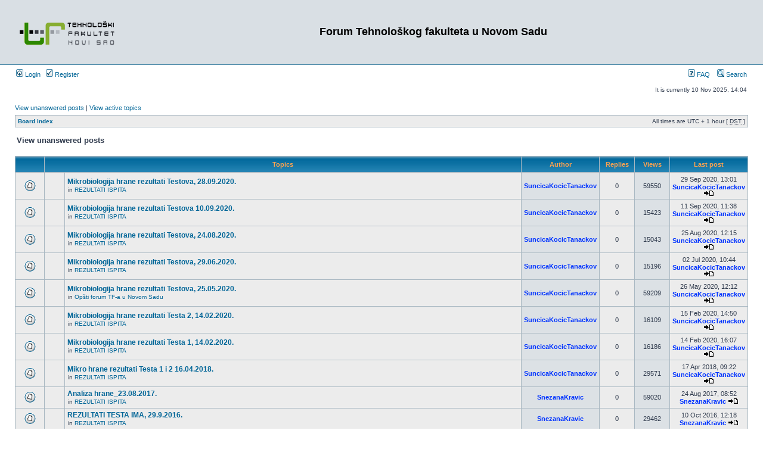

--- FILE ---
content_type: text/html; charset=UTF-8
request_url: http://old.tf.uns.ac.rs/forum/search.php?search_id=unanswered&sid=0e2271685ed5ba90dc193bbace2dfa5b
body_size: 48949
content:
<!DOCTYPE html PUBLIC "-//W3C//DTD XHTML 1.0 Transitional//EN" "http://www.w3.org/TR/xhtml1/DTD/xhtml1-transitional.dtd">
<html xmlns="http://www.w3.org/1999/xhtml" dir="ltr" lang="en-gb" xml:lang="en-gb">
<head>

<meta http-equiv="content-type" content="text/html; charset=UTF-8" />
<meta http-equiv="content-language" content="en-gb" />
<meta http-equiv="content-style-type" content="text/css" />
<meta http-equiv="imagetoolbar" content="no" />
<meta name="resource-type" content="document" />
<meta name="distribution" content="global" />
<meta name="copyright" content="2000, 2002, 2005, 2007 phpBB Group" />
<meta name="keywords" content="" />
<meta name="description" content="" />
<title>Forum Tehnološkog fakulteta u Novom Sadu &bull; View unanswered posts</title>

<link rel="stylesheet" href="./styles/subsilver2/theme/stylesheet.css" type="text/css" />

<script type="text/javascript">
// <![CDATA[

function popup(url, width, height, name)
{
	if (!name)
	{
		name = '_popup';
	}

	window.open(url.replace(/&amp;/g, '&'), name, 'height=' + height + ',resizable=yes,scrollbars=yes,width=' + width);
	return false;
}

function jumpto()
{
	var page = prompt('Enter the page number you wish to go to.:', '1');
	var perpage = '25';
	var base_url = './search.php?st=0&amp;sk=t&amp;sd=d&amp;sr=topics&amp;sid=3dc7f04275c9de5723ba32a0c284a24a&amp;search_id=unanswered';

	if (page !== null && !isNaN(page) && page > 0)
	{
		document.location.href = base_url.replace(/&amp;/g, '&') + '&start=' + ((page - 1) * perpage);
	}
}

/**
* Find a member
*/
function find_username(url)
{
	popup(url, 760, 570, '_usersearch');
	return false;
}

/**
* Mark/unmark checklist
* id = ID of parent container, name = name prefix, state = state [true/false]
*/
function marklist(id, name, state)
{
	var parent = document.getElementById(id);
	if (!parent)
	{
		eval('parent = document.' + id);
	}

	if (!parent)
	{
		return;
	}

	var rb = parent.getElementsByTagName('input');
	
	for (var r = 0; r < rb.length; r++)
	{
		if (rb[r].name.substr(0, name.length) == name)
		{
			rb[r].checked = state;
		}
	}
}


// ]]>
</script>
</head>
<body class="ltr">

<a name="top"></a>

<div id="wrapheader">

	<div id="logodesc">
		<table width="100%" cellspacing="0">
		<tr>
			<td><a href="./index.php?sid=3dc7f04275c9de5723ba32a0c284a24a"><img src="./styles/subsilver2/imageset/site_logo.gif" width="170" height="94" alt="" title="" /></a></td>
			<td width="100%" align="center"><h1>Forum Tehnološkog fakulteta u Novom Sadu</h1><span class="gen"></span></td>
		</tr>
		</table>
	</div>

	<div id="menubar">
		<table width="100%" cellspacing="0">
		<tr>
			<td class="genmed">
				<a href="./ucp.php?mode=login&amp;sid=3dc7f04275c9de5723ba32a0c284a24a"><img src="./styles/subsilver2/theme/images/icon_mini_login.gif" width="12" height="13" alt="*" /> Login</a>&nbsp; &nbsp;<a href="./ucp.php?mode=register&amp;sid=3dc7f04275c9de5723ba32a0c284a24a"><img src="./styles/subsilver2/theme/images/icon_mini_register.gif" width="12" height="13" alt="*" /> Register</a>
								</td>
			<td class="genmed" align="right">
				<a href="./faq.php?sid=3dc7f04275c9de5723ba32a0c284a24a"><img src="./styles/subsilver2/theme/images/icon_mini_faq.gif" width="12" height="13" alt="*" /> FAQ</a>
				&nbsp; &nbsp;<a href="./search.php?sid=3dc7f04275c9de5723ba32a0c284a24a"><img src="./styles/subsilver2/theme/images/icon_mini_search.gif" width="12" height="13" alt="*" /> Search</a>			</td>
		</tr>
		</table>
	</div>

	<div id="datebar">
		<table width="100%" cellspacing="0">
		<tr>
			<td class="gensmall"></td>
			<td class="gensmall" align="right">It is currently 10 Nov 2025, 14:04<br /></td>
		</tr>
		</table>
	</div>

</div>

<div id="wrapcentre">

		<p class="searchbar">
		<span style="float: left;"><a href="./search.php?search_id=unanswered&amp;sid=3dc7f04275c9de5723ba32a0c284a24a">View unanswered posts</a> | <a href="./search.php?search_id=active_topics&amp;sid=3dc7f04275c9de5723ba32a0c284a24a">View active topics</a></span>
			</p>
	
	<br style="clear: both;" />

	<table class="tablebg" width="100%" cellspacing="1" cellpadding="0" style="margin-top: 5px;">
	<tr>
		<td class="row1">
			<p class="breadcrumbs"><a href="./index.php?sid=3dc7f04275c9de5723ba32a0c284a24a">Board index</a></p>
			<p class="datetime">All times are UTC + 1 hour [ <abbr title="Daylight Saving Time">DST</abbr> ]</p>
		</td>
	</tr>
	</table>
	<br />
<form method="post" action="./search.php?st=0&amp;sk=t&amp;sd=d&amp;sr=topics&amp;sid=3dc7f04275c9de5723ba32a0c284a24a&amp;search_id=unanswered">

<table width="100%" cellspacing="1">
<tr>
	<td colspan="2"><span class="titles">View unanswered posts</span><br /></td>
</tr>
<tr>
	<td class="genmed"></td>
	<td align="right"></td>
</tr>
</table>

<br clear="all" />


	<table class="tablebg" width="100%" cellspacing="1">
	<tr>
		<th width="4%" nowrap="nowrap">&nbsp;</th>
		<th colspan="2" nowrap="nowrap">&nbsp;Topics&nbsp;</th>
		<th nowrap="nowrap">&nbsp;Author&nbsp;</th>
		<th nowrap="nowrap">&nbsp;Replies&nbsp;</th>
		<th nowrap="nowrap">&nbsp;Views&nbsp;</th>
		<th nowrap="nowrap">&nbsp;Last post&nbsp;</th>
	</tr>
			<tr valign="middle">
			<td class="row1" width="25" align="center"><img src="./styles/subsilver2/imageset/topic_read.gif" width="19" height="18" alt="No new posts" title="No new posts" /></td>
			<td class="row1" width="25" align="center">
						</td>
			<td class="row1">
								 <a href="./viewtopic.php?f=25&amp;t=46527&amp;sid=3dc7f04275c9de5723ba32a0c284a24a" class="topictitle">Mikrobiologija hrane rezultati Testova, 28.09.2020.</a>
									<p class="gensmall">in <a href="./viewforum.php?f=25&amp;sid=3dc7f04275c9de5723ba32a0c284a24a">REZULTATI ISPITA</a></p>
							</td>
			<td class="row2" width="100" align="center"><p class="topicauthor"><a href="./memberlist.php?mode=viewprofile&amp;u=289&amp;sid=3dc7f04275c9de5723ba32a0c284a24a" style="color: #0033FF;" class="username-coloured">SuncicaKocicTanackov</a></p></td>
			<td class="row1" width="50" align="center"><p class="topicdetails">0</p></td>
			<td class="row2" width="50" align="center"><p class="topicdetails">59550</p></td>
			<td class="row1" width="120" align="center">
				<p class="topicdetails">29 Sep 2020, 13:01</p>
				<p class="topicdetails"><a href="./memberlist.php?mode=viewprofile&amp;u=289&amp;sid=3dc7f04275c9de5723ba32a0c284a24a" style="color: #0033FF;" class="username-coloured">SuncicaKocicTanackov</a>					<a href="./viewtopic.php?f=25&amp;t=46527&amp;sid=3dc7f04275c9de5723ba32a0c284a24a&amp;p=47788#p47788"><img src="./styles/subsilver2/imageset/icon_topic_latest.gif" width="18" height="9" alt="View the latest post" title="View the latest post" /></a>
				</p>
			</td>
		</tr>
			<tr valign="middle">
			<td class="row1" width="25" align="center"><img src="./styles/subsilver2/imageset/topic_read.gif" width="19" height="18" alt="No new posts" title="No new posts" /></td>
			<td class="row1" width="25" align="center">
						</td>
			<td class="row1">
								 <a href="./viewtopic.php?f=25&amp;t=46504&amp;sid=3dc7f04275c9de5723ba32a0c284a24a" class="topictitle">Mikrobiologija hrane rezultati Testova 10.09.2020.</a>
									<p class="gensmall">in <a href="./viewforum.php?f=25&amp;sid=3dc7f04275c9de5723ba32a0c284a24a">REZULTATI ISPITA</a></p>
							</td>
			<td class="row2" width="100" align="center"><p class="topicauthor"><a href="./memberlist.php?mode=viewprofile&amp;u=289&amp;sid=3dc7f04275c9de5723ba32a0c284a24a" style="color: #0033FF;" class="username-coloured">SuncicaKocicTanackov</a></p></td>
			<td class="row1" width="50" align="center"><p class="topicdetails">0</p></td>
			<td class="row2" width="50" align="center"><p class="topicdetails">15423</p></td>
			<td class="row1" width="120" align="center">
				<p class="topicdetails">11 Sep 2020, 11:38</p>
				<p class="topicdetails"><a href="./memberlist.php?mode=viewprofile&amp;u=289&amp;sid=3dc7f04275c9de5723ba32a0c284a24a" style="color: #0033FF;" class="username-coloured">SuncicaKocicTanackov</a>					<a href="./viewtopic.php?f=25&amp;t=46504&amp;sid=3dc7f04275c9de5723ba32a0c284a24a&amp;p=47765#p47765"><img src="./styles/subsilver2/imageset/icon_topic_latest.gif" width="18" height="9" alt="View the latest post" title="View the latest post" /></a>
				</p>
			</td>
		</tr>
			<tr valign="middle">
			<td class="row1" width="25" align="center"><img src="./styles/subsilver2/imageset/topic_read.gif" width="19" height="18" alt="No new posts" title="No new posts" /></td>
			<td class="row1" width="25" align="center">
						</td>
			<td class="row1">
								 <a href="./viewtopic.php?f=25&amp;t=46477&amp;sid=3dc7f04275c9de5723ba32a0c284a24a" class="topictitle">Mikrobiologija hrane rezultati Testova, 24.08.2020.</a>
									<p class="gensmall">in <a href="./viewforum.php?f=25&amp;sid=3dc7f04275c9de5723ba32a0c284a24a">REZULTATI ISPITA</a></p>
							</td>
			<td class="row2" width="100" align="center"><p class="topicauthor"><a href="./memberlist.php?mode=viewprofile&amp;u=289&amp;sid=3dc7f04275c9de5723ba32a0c284a24a" style="color: #0033FF;" class="username-coloured">SuncicaKocicTanackov</a></p></td>
			<td class="row1" width="50" align="center"><p class="topicdetails">0</p></td>
			<td class="row2" width="50" align="center"><p class="topicdetails">15043</p></td>
			<td class="row1" width="120" align="center">
				<p class="topicdetails">25 Aug 2020, 12:15</p>
				<p class="topicdetails"><a href="./memberlist.php?mode=viewprofile&amp;u=289&amp;sid=3dc7f04275c9de5723ba32a0c284a24a" style="color: #0033FF;" class="username-coloured">SuncicaKocicTanackov</a>					<a href="./viewtopic.php?f=25&amp;t=46477&amp;sid=3dc7f04275c9de5723ba32a0c284a24a&amp;p=47738#p47738"><img src="./styles/subsilver2/imageset/icon_topic_latest.gif" width="18" height="9" alt="View the latest post" title="View the latest post" /></a>
				</p>
			</td>
		</tr>
			<tr valign="middle">
			<td class="row1" width="25" align="center"><img src="./styles/subsilver2/imageset/topic_read.gif" width="19" height="18" alt="No new posts" title="No new posts" /></td>
			<td class="row1" width="25" align="center">
						</td>
			<td class="row1">
								 <a href="./viewtopic.php?f=25&amp;t=46378&amp;sid=3dc7f04275c9de5723ba32a0c284a24a" class="topictitle">Mikrobiologija hrane rezultati Testova, 29.06.2020.</a>
									<p class="gensmall">in <a href="./viewforum.php?f=25&amp;sid=3dc7f04275c9de5723ba32a0c284a24a">REZULTATI ISPITA</a></p>
							</td>
			<td class="row2" width="100" align="center"><p class="topicauthor"><a href="./memberlist.php?mode=viewprofile&amp;u=289&amp;sid=3dc7f04275c9de5723ba32a0c284a24a" style="color: #0033FF;" class="username-coloured">SuncicaKocicTanackov</a></p></td>
			<td class="row1" width="50" align="center"><p class="topicdetails">0</p></td>
			<td class="row2" width="50" align="center"><p class="topicdetails">15196</p></td>
			<td class="row1" width="120" align="center">
				<p class="topicdetails">02 Jul 2020, 10:44</p>
				<p class="topicdetails"><a href="./memberlist.php?mode=viewprofile&amp;u=289&amp;sid=3dc7f04275c9de5723ba32a0c284a24a" style="color: #0033FF;" class="username-coloured">SuncicaKocicTanackov</a>					<a href="./viewtopic.php?f=25&amp;t=46378&amp;sid=3dc7f04275c9de5723ba32a0c284a24a&amp;p=47638#p47638"><img src="./styles/subsilver2/imageset/icon_topic_latest.gif" width="18" height="9" alt="View the latest post" title="View the latest post" /></a>
				</p>
			</td>
		</tr>
			<tr valign="middle">
			<td class="row1" width="25" align="center"><img src="./styles/subsilver2/imageset/topic_read.gif" width="19" height="18" alt="No new posts" title="No new posts" /></td>
			<td class="row1" width="25" align="center">
						</td>
			<td class="row1">
								 <a href="./viewtopic.php?f=6&amp;t=46259&amp;sid=3dc7f04275c9de5723ba32a0c284a24a" class="topictitle">Mikrobiologija hrane rezultati Testova, 25.05.2020.</a>
									<p class="gensmall">in <a href="./viewforum.php?f=6&amp;sid=3dc7f04275c9de5723ba32a0c284a24a">Opšti forum TF-a u Novom Sadu</a></p>
							</td>
			<td class="row2" width="100" align="center"><p class="topicauthor"><a href="./memberlist.php?mode=viewprofile&amp;u=289&amp;sid=3dc7f04275c9de5723ba32a0c284a24a" style="color: #0033FF;" class="username-coloured">SuncicaKocicTanackov</a></p></td>
			<td class="row1" width="50" align="center"><p class="topicdetails">0</p></td>
			<td class="row2" width="50" align="center"><p class="topicdetails">59209</p></td>
			<td class="row1" width="120" align="center">
				<p class="topicdetails">26 May 2020, 12:12</p>
				<p class="topicdetails"><a href="./memberlist.php?mode=viewprofile&amp;u=289&amp;sid=3dc7f04275c9de5723ba32a0c284a24a" style="color: #0033FF;" class="username-coloured">SuncicaKocicTanackov</a>					<a href="./viewtopic.php?f=6&amp;t=46259&amp;sid=3dc7f04275c9de5723ba32a0c284a24a&amp;p=47518#p47518"><img src="./styles/subsilver2/imageset/icon_topic_latest.gif" width="18" height="9" alt="View the latest post" title="View the latest post" /></a>
				</p>
			</td>
		</tr>
			<tr valign="middle">
			<td class="row1" width="25" align="center"><img src="./styles/subsilver2/imageset/topic_read.gif" width="19" height="18" alt="No new posts" title="No new posts" /></td>
			<td class="row1" width="25" align="center">
						</td>
			<td class="row1">
								 <a href="./viewtopic.php?f=25&amp;t=45982&amp;sid=3dc7f04275c9de5723ba32a0c284a24a" class="topictitle">Mikrobiologija hrane rezultati Testa 2, 14.02.2020.</a>
									<p class="gensmall">in <a href="./viewforum.php?f=25&amp;sid=3dc7f04275c9de5723ba32a0c284a24a">REZULTATI ISPITA</a></p>
							</td>
			<td class="row2" width="100" align="center"><p class="topicauthor"><a href="./memberlist.php?mode=viewprofile&amp;u=289&amp;sid=3dc7f04275c9de5723ba32a0c284a24a" style="color: #0033FF;" class="username-coloured">SuncicaKocicTanackov</a></p></td>
			<td class="row1" width="50" align="center"><p class="topicdetails">0</p></td>
			<td class="row2" width="50" align="center"><p class="topicdetails">16109</p></td>
			<td class="row1" width="120" align="center">
				<p class="topicdetails">15 Feb 2020, 14:50</p>
				<p class="topicdetails"><a href="./memberlist.php?mode=viewprofile&amp;u=289&amp;sid=3dc7f04275c9de5723ba32a0c284a24a" style="color: #0033FF;" class="username-coloured">SuncicaKocicTanackov</a>					<a href="./viewtopic.php?f=25&amp;t=45982&amp;sid=3dc7f04275c9de5723ba32a0c284a24a&amp;p=47235#p47235"><img src="./styles/subsilver2/imageset/icon_topic_latest.gif" width="18" height="9" alt="View the latest post" title="View the latest post" /></a>
				</p>
			</td>
		</tr>
			<tr valign="middle">
			<td class="row1" width="25" align="center"><img src="./styles/subsilver2/imageset/topic_read.gif" width="19" height="18" alt="No new posts" title="No new posts" /></td>
			<td class="row1" width="25" align="center">
						</td>
			<td class="row1">
								 <a href="./viewtopic.php?f=25&amp;t=45979&amp;sid=3dc7f04275c9de5723ba32a0c284a24a" class="topictitle">Mikrobiologija hrane rezultati Testa 1, 14.02.2020.</a>
									<p class="gensmall">in <a href="./viewforum.php?f=25&amp;sid=3dc7f04275c9de5723ba32a0c284a24a">REZULTATI ISPITA</a></p>
							</td>
			<td class="row2" width="100" align="center"><p class="topicauthor"><a href="./memberlist.php?mode=viewprofile&amp;u=289&amp;sid=3dc7f04275c9de5723ba32a0c284a24a" style="color: #0033FF;" class="username-coloured">SuncicaKocicTanackov</a></p></td>
			<td class="row1" width="50" align="center"><p class="topicdetails">0</p></td>
			<td class="row2" width="50" align="center"><p class="topicdetails">16186</p></td>
			<td class="row1" width="120" align="center">
				<p class="topicdetails">14 Feb 2020, 16:07</p>
				<p class="topicdetails"><a href="./memberlist.php?mode=viewprofile&amp;u=289&amp;sid=3dc7f04275c9de5723ba32a0c284a24a" style="color: #0033FF;" class="username-coloured">SuncicaKocicTanackov</a>					<a href="./viewtopic.php?f=25&amp;t=45979&amp;sid=3dc7f04275c9de5723ba32a0c284a24a&amp;p=47232#p47232"><img src="./styles/subsilver2/imageset/icon_topic_latest.gif" width="18" height="9" alt="View the latest post" title="View the latest post" /></a>
				</p>
			</td>
		</tr>
			<tr valign="middle">
			<td class="row1" width="25" align="center"><img src="./styles/subsilver2/imageset/topic_read.gif" width="19" height="18" alt="No new posts" title="No new posts" /></td>
			<td class="row1" width="25" align="center">
						</td>
			<td class="row1">
								 <a href="./viewtopic.php?f=25&amp;t=41275&amp;sid=3dc7f04275c9de5723ba32a0c284a24a" class="topictitle">Mikro hrane rezultati Testa 1 i 2 16.04.2018.</a>
									<p class="gensmall">in <a href="./viewforum.php?f=25&amp;sid=3dc7f04275c9de5723ba32a0c284a24a">REZULTATI ISPITA</a></p>
							</td>
			<td class="row2" width="100" align="center"><p class="topicauthor"><a href="./memberlist.php?mode=viewprofile&amp;u=289&amp;sid=3dc7f04275c9de5723ba32a0c284a24a" style="color: #0033FF;" class="username-coloured">SuncicaKocicTanackov</a></p></td>
			<td class="row1" width="50" align="center"><p class="topicdetails">0</p></td>
			<td class="row2" width="50" align="center"><p class="topicdetails">29571</p></td>
			<td class="row1" width="120" align="center">
				<p class="topicdetails">17 Apr 2018, 09:22</p>
				<p class="topicdetails"><a href="./memberlist.php?mode=viewprofile&amp;u=289&amp;sid=3dc7f04275c9de5723ba32a0c284a24a" style="color: #0033FF;" class="username-coloured">SuncicaKocicTanackov</a>					<a href="./viewtopic.php?f=25&amp;t=41275&amp;sid=3dc7f04275c9de5723ba32a0c284a24a&amp;p=42519#p42519"><img src="./styles/subsilver2/imageset/icon_topic_latest.gif" width="18" height="9" alt="View the latest post" title="View the latest post" /></a>
				</p>
			</td>
		</tr>
			<tr valign="middle">
			<td class="row1" width="25" align="center"><img src="./styles/subsilver2/imageset/topic_read.gif" width="19" height="18" alt="No new posts" title="No new posts" /></td>
			<td class="row1" width="25" align="center">
						</td>
			<td class="row1">
								 <a href="./viewtopic.php?f=25&amp;t=40484&amp;sid=3dc7f04275c9de5723ba32a0c284a24a" class="topictitle">Analiza hrane_23.08.2017.</a>
									<p class="gensmall">in <a href="./viewforum.php?f=25&amp;sid=3dc7f04275c9de5723ba32a0c284a24a">REZULTATI ISPITA</a></p>
							</td>
			<td class="row2" width="100" align="center"><p class="topicauthor"><a href="./memberlist.php?mode=viewprofile&amp;u=238&amp;sid=3dc7f04275c9de5723ba32a0c284a24a" style="color: #0033FF;" class="username-coloured">SnezanaKravic</a></p></td>
			<td class="row1" width="50" align="center"><p class="topicdetails">0</p></td>
			<td class="row2" width="50" align="center"><p class="topicdetails">59020</p></td>
			<td class="row1" width="120" align="center">
				<p class="topicdetails">24 Aug 2017, 08:52</p>
				<p class="topicdetails"><a href="./memberlist.php?mode=viewprofile&amp;u=238&amp;sid=3dc7f04275c9de5723ba32a0c284a24a" style="color: #0033FF;" class="username-coloured">SnezanaKravic</a>					<a href="./viewtopic.php?f=25&amp;t=40484&amp;sid=3dc7f04275c9de5723ba32a0c284a24a&amp;p=41728#p41728"><img src="./styles/subsilver2/imageset/icon_topic_latest.gif" width="18" height="9" alt="View the latest post" title="View the latest post" /></a>
				</p>
			</td>
		</tr>
			<tr valign="middle">
			<td class="row1" width="25" align="center"><img src="./styles/subsilver2/imageset/topic_read.gif" width="19" height="18" alt="No new posts" title="No new posts" /></td>
			<td class="row1" width="25" align="center">
						</td>
			<td class="row1">
								 <a href="./viewtopic.php?f=25&amp;t=39048&amp;sid=3dc7f04275c9de5723ba32a0c284a24a" class="topictitle">REZULTATI TESTA IMA, 29.9.2016.</a>
									<p class="gensmall">in <a href="./viewforum.php?f=25&amp;sid=3dc7f04275c9de5723ba32a0c284a24a">REZULTATI ISPITA</a></p>
							</td>
			<td class="row2" width="100" align="center"><p class="topicauthor"><a href="./memberlist.php?mode=viewprofile&amp;u=238&amp;sid=3dc7f04275c9de5723ba32a0c284a24a" style="color: #0033FF;" class="username-coloured">SnezanaKravic</a></p></td>
			<td class="row1" width="50" align="center"><p class="topicdetails">0</p></td>
			<td class="row2" width="50" align="center"><p class="topicdetails">29462</p></td>
			<td class="row1" width="120" align="center">
				<p class="topicdetails">10 Oct 2016, 12:18</p>
				<p class="topicdetails"><a href="./memberlist.php?mode=viewprofile&amp;u=238&amp;sid=3dc7f04275c9de5723ba32a0c284a24a" style="color: #0033FF;" class="username-coloured">SnezanaKravic</a>					<a href="./viewtopic.php?f=25&amp;t=39048&amp;sid=3dc7f04275c9de5723ba32a0c284a24a&amp;p=40290#p40290"><img src="./styles/subsilver2/imageset/icon_topic_latest.gif" width="18" height="9" alt="View the latest post" title="View the latest post" /></a>
				</p>
			</td>
		</tr>
			<tr valign="middle">
			<td class="row1" width="25" align="center"><img src="./styles/subsilver2/imageset/topic_read.gif" width="19" height="18" alt="No new posts" title="No new posts" /></td>
			<td class="row1" width="25" align="center">
						</td>
			<td class="row1">
								 <a href="./viewtopic.php?f=25&amp;t=39046&amp;sid=3dc7f04275c9de5723ba32a0c284a24a" class="topictitle">Hemijski reaktori I</a>
									<p class="gensmall">in <a href="./viewforum.php?f=25&amp;sid=3dc7f04275c9de5723ba32a0c284a24a">REZULTATI ISPITA</a></p>
							</td>
			<td class="row2" width="100" align="center"><p class="topicauthor"><a href="./memberlist.php?mode=viewprofile&amp;u=129&amp;sid=3dc7f04275c9de5723ba32a0c284a24a" style="color: #0033FF;" class="username-coloured">NatasaLukic</a></p></td>
			<td class="row1" width="50" align="center"><p class="topicdetails">0</p></td>
			<td class="row2" width="50" align="center"><p class="topicdetails">30090</p></td>
			<td class="row1" width="120" align="center">
				<p class="topicdetails">10 Oct 2016, 10:00</p>
				<p class="topicdetails"><a href="./memberlist.php?mode=viewprofile&amp;u=129&amp;sid=3dc7f04275c9de5723ba32a0c284a24a" style="color: #0033FF;" class="username-coloured">NatasaLukic</a>					<a href="./viewtopic.php?f=25&amp;t=39046&amp;sid=3dc7f04275c9de5723ba32a0c284a24a&amp;p=40288#p40288"><img src="./styles/subsilver2/imageset/icon_topic_latest.gif" width="18" height="9" alt="View the latest post" title="View the latest post" /></a>
				</p>
			</td>
		</tr>
			<tr valign="middle">
			<td class="row1" width="25" align="center"><img src="./styles/subsilver2/imageset/topic_read.gif" width="19" height="18" alt="No new posts" title="No new posts" /></td>
			<td class="row1" width="25" align="center">
						</td>
			<td class="row1">
								 <a href="./viewtopic.php?f=25&amp;t=39023&amp;sid=3dc7f04275c9de5723ba32a0c284a24a" class="topictitle">REZULTATI TESTA MIT, 30.9.2016.</a>
									<p class="gensmall">in <a href="./viewforum.php?f=25&amp;sid=3dc7f04275c9de5723ba32a0c284a24a">REZULTATI ISPITA</a></p>
							</td>
			<td class="row2" width="100" align="center"><p class="topicauthor"><a href="./memberlist.php?mode=viewprofile&amp;u=238&amp;sid=3dc7f04275c9de5723ba32a0c284a24a" style="color: #0033FF;" class="username-coloured">SnezanaKravic</a></p></td>
			<td class="row1" width="50" align="center"><p class="topicdetails">0</p></td>
			<td class="row2" width="50" align="center"><p class="topicdetails">85645</p></td>
			<td class="row1" width="120" align="center">
				<p class="topicdetails">07 Oct 2016, 08:16</p>
				<p class="topicdetails"><a href="./memberlist.php?mode=viewprofile&amp;u=238&amp;sid=3dc7f04275c9de5723ba32a0c284a24a" style="color: #0033FF;" class="username-coloured">SnezanaKravic</a>					<a href="./viewtopic.php?f=25&amp;t=39023&amp;sid=3dc7f04275c9de5723ba32a0c284a24a&amp;p=40265#p40265"><img src="./styles/subsilver2/imageset/icon_topic_latest.gif" width="18" height="9" alt="View the latest post" title="View the latest post" /></a>
				</p>
			</td>
		</tr>
			<tr valign="middle">
			<td class="row1" width="25" align="center"><img src="./styles/subsilver2/imageset/topic_read.gif" width="19" height="18" alt="No new posts" title="No new posts" /></td>
			<td class="row1" width="25" align="center">
						</td>
			<td class="row1">
								 <a href="./viewtopic.php?f=25&amp;t=39007&amp;sid=3dc7f04275c9de5723ba32a0c284a24a" class="topictitle">REZULTATI TESTA IMA, 29.9.2016.</a>
									<p class="gensmall">in <a href="./viewforum.php?f=25&amp;sid=3dc7f04275c9de5723ba32a0c284a24a">REZULTATI ISPITA</a></p>
							</td>
			<td class="row2" width="100" align="center"><p class="topicauthor"><a href="./memberlist.php?mode=viewprofile&amp;u=238&amp;sid=3dc7f04275c9de5723ba32a0c284a24a" style="color: #0033FF;" class="username-coloured">SnezanaKravic</a></p></td>
			<td class="row1" width="50" align="center"><p class="topicdetails">0</p></td>
			<td class="row2" width="50" align="center"><p class="topicdetails">85884</p></td>
			<td class="row1" width="120" align="center">
				<p class="topicdetails">05 Oct 2016, 07:59</p>
				<p class="topicdetails"><a href="./memberlist.php?mode=viewprofile&amp;u=238&amp;sid=3dc7f04275c9de5723ba32a0c284a24a" style="color: #0033FF;" class="username-coloured">SnezanaKravic</a>					<a href="./viewtopic.php?f=25&amp;t=39007&amp;sid=3dc7f04275c9de5723ba32a0c284a24a&amp;p=40249#p40249"><img src="./styles/subsilver2/imageset/icon_topic_latest.gif" width="18" height="9" alt="View the latest post" title="View the latest post" /></a>
				</p>
			</td>
		</tr>
			<tr valign="middle">
			<td class="row1" width="25" align="center"><img src="./styles/subsilver2/imageset/topic_read.gif" width="19" height="18" alt="No new posts" title="No new posts" /></td>
			<td class="row1" width="25" align="center">
						</td>
			<td class="row1">
								 <a href="./viewtopic.php?f=25&amp;t=38982&amp;sid=3dc7f04275c9de5723ba32a0c284a24a" class="topictitle">REZULTATI TESTA AH, 29.9.2016.</a>
									<p class="gensmall">in <a href="./viewforum.php?f=25&amp;sid=3dc7f04275c9de5723ba32a0c284a24a">REZULTATI ISPITA</a></p>
							</td>
			<td class="row2" width="100" align="center"><p class="topicauthor"><a href="./memberlist.php?mode=viewprofile&amp;u=238&amp;sid=3dc7f04275c9de5723ba32a0c284a24a" style="color: #0033FF;" class="username-coloured">SnezanaKravic</a></p></td>
			<td class="row1" width="50" align="center"><p class="topicdetails">0</p></td>
			<td class="row2" width="50" align="center"><p class="topicdetails">29330</p></td>
			<td class="row1" width="120" align="center">
				<p class="topicdetails">30 Sep 2016, 10:44</p>
				<p class="topicdetails"><a href="./memberlist.php?mode=viewprofile&amp;u=238&amp;sid=3dc7f04275c9de5723ba32a0c284a24a" style="color: #0033FF;" class="username-coloured">SnezanaKravic</a>					<a href="./viewtopic.php?f=25&amp;t=38982&amp;sid=3dc7f04275c9de5723ba32a0c284a24a&amp;p=40224#p40224"><img src="./styles/subsilver2/imageset/icon_topic_latest.gif" width="18" height="9" alt="View the latest post" title="View the latest post" /></a>
				</p>
			</td>
		</tr>
			<tr valign="middle">
			<td class="row1" width="25" align="center"><img src="./styles/subsilver2/imageset/topic_read.gif" width="19" height="18" alt="No new posts" title="No new posts" /></td>
			<td class="row1" width="25" align="center">
						</td>
			<td class="row1">
								 <a href="./viewtopic.php?f=25&amp;t=38981&amp;sid=3dc7f04275c9de5723ba32a0c284a24a" class="topictitle">REZULTATI TESTA IMA, 29.9.2016.</a>
									<p class="gensmall">in <a href="./viewforum.php?f=25&amp;sid=3dc7f04275c9de5723ba32a0c284a24a">REZULTATI ISPITA</a></p>
							</td>
			<td class="row2" width="100" align="center"><p class="topicauthor"><a href="./memberlist.php?mode=viewprofile&amp;u=238&amp;sid=3dc7f04275c9de5723ba32a0c284a24a" style="color: #0033FF;" class="username-coloured">SnezanaKravic</a></p></td>
			<td class="row1" width="50" align="center"><p class="topicdetails">0</p></td>
			<td class="row2" width="50" align="center"><p class="topicdetails">18123</p></td>
			<td class="row1" width="120" align="center">
				<p class="topicdetails">30 Sep 2016, 10:20</p>
				<p class="topicdetails"><a href="./memberlist.php?mode=viewprofile&amp;u=238&amp;sid=3dc7f04275c9de5723ba32a0c284a24a" style="color: #0033FF;" class="username-coloured">SnezanaKravic</a>					<a href="./viewtopic.php?f=25&amp;t=38981&amp;sid=3dc7f04275c9de5723ba32a0c284a24a&amp;p=40223#p40223"><img src="./styles/subsilver2/imageset/icon_topic_latest.gif" width="18" height="9" alt="View the latest post" title="View the latest post" /></a>
				</p>
			</td>
		</tr>
			<tr valign="middle">
			<td class="row1" width="25" align="center"><img src="./styles/subsilver2/imageset/topic_read.gif" width="19" height="18" alt="No new posts" title="No new posts" /></td>
			<td class="row1" width="25" align="center">
						</td>
			<td class="row1">
								 <a href="./viewtopic.php?f=25&amp;t=38963&amp;sid=3dc7f04275c9de5723ba32a0c284a24a" class="topictitle">Hemijski reaktori I i II, Osnove teorije hemijskih reaktora</a>
									<p class="gensmall">in <a href="./viewforum.php?f=25&amp;sid=3dc7f04275c9de5723ba32a0c284a24a">REZULTATI ISPITA</a></p>
							</td>
			<td class="row2" width="100" align="center"><p class="topicauthor"><a href="./memberlist.php?mode=viewprofile&amp;u=129&amp;sid=3dc7f04275c9de5723ba32a0c284a24a" style="color: #0033FF;" class="username-coloured">NatasaLukic</a></p></td>
			<td class="row1" width="50" align="center"><p class="topicdetails">0</p></td>
			<td class="row2" width="50" align="center"><p class="topicdetails">17812</p></td>
			<td class="row1" width="120" align="center">
				<p class="topicdetails">22 Sep 2016, 14:05</p>
				<p class="topicdetails"><a href="./memberlist.php?mode=viewprofile&amp;u=129&amp;sid=3dc7f04275c9de5723ba32a0c284a24a" style="color: #0033FF;" class="username-coloured">NatasaLukic</a>					<a href="./viewtopic.php?f=25&amp;t=38963&amp;sid=3dc7f04275c9de5723ba32a0c284a24a&amp;p=40205#p40205"><img src="./styles/subsilver2/imageset/icon_topic_latest.gif" width="18" height="9" alt="View the latest post" title="View the latest post" /></a>
				</p>
			</td>
		</tr>
			<tr valign="middle">
			<td class="row1" width="25" align="center"><img src="./styles/subsilver2/imageset/topic_read.gif" width="19" height="18" alt="No new posts" title="No new posts" /></td>
			<td class="row1" width="25" align="center">
						</td>
			<td class="row1">
								 <a href="./viewtopic.php?f=25&amp;t=38962&amp;sid=3dc7f04275c9de5723ba32a0c284a24a" class="topictitle">REZULTATI TESTA (ELEKTRO I M.R.) IMA, 9.9.2016.</a>
									<p class="gensmall">in <a href="./viewforum.php?f=25&amp;sid=3dc7f04275c9de5723ba32a0c284a24a">REZULTATI ISPITA</a></p>
							</td>
			<td class="row2" width="100" align="center"><p class="topicauthor"><a href="./memberlist.php?mode=viewprofile&amp;u=238&amp;sid=3dc7f04275c9de5723ba32a0c284a24a" style="color: #0033FF;" class="username-coloured">SnezanaKravic</a></p></td>
			<td class="row1" width="50" align="center"><p class="topicdetails">0</p></td>
			<td class="row2" width="50" align="center"><p class="topicdetails">18276</p></td>
			<td class="row1" width="120" align="center">
				<p class="topicdetails">22 Sep 2016, 12:58</p>
				<p class="topicdetails"><a href="./memberlist.php?mode=viewprofile&amp;u=238&amp;sid=3dc7f04275c9de5723ba32a0c284a24a" style="color: #0033FF;" class="username-coloured">SnezanaKravic</a>					<a href="./viewtopic.php?f=25&amp;t=38962&amp;sid=3dc7f04275c9de5723ba32a0c284a24a&amp;p=40204#p40204"><img src="./styles/subsilver2/imageset/icon_topic_latest.gif" width="18" height="9" alt="View the latest post" title="View the latest post" /></a>
				</p>
			</td>
		</tr>
			<tr valign="middle">
			<td class="row1" width="25" align="center"><img src="./styles/subsilver2/imageset/topic_read.gif" width="19" height="18" alt="No new posts" title="No new posts" /></td>
			<td class="row1" width="25" align="center">
						</td>
			<td class="row1">
								 <a href="./viewtopic.php?f=25&amp;t=38958&amp;sid=3dc7f04275c9de5723ba32a0c284a24a" class="topictitle">REZULTATI TESTA (OPTIKA) IMA, 9.9.2016.</a>
									<p class="gensmall">in <a href="./viewforum.php?f=25&amp;sid=3dc7f04275c9de5723ba32a0c284a24a">REZULTATI ISPITA</a></p>
							</td>
			<td class="row2" width="100" align="center"><p class="topicauthor"><a href="./memberlist.php?mode=viewprofile&amp;u=238&amp;sid=3dc7f04275c9de5723ba32a0c284a24a" style="color: #0033FF;" class="username-coloured">SnezanaKravic</a></p></td>
			<td class="row1" width="50" align="center"><p class="topicdetails">0</p></td>
			<td class="row2" width="50" align="center"><p class="topicdetails">17823</p></td>
			<td class="row1" width="120" align="center">
				<p class="topicdetails">21 Sep 2016, 13:20</p>
				<p class="topicdetails"><a href="./memberlist.php?mode=viewprofile&amp;u=238&amp;sid=3dc7f04275c9de5723ba32a0c284a24a" style="color: #0033FF;" class="username-coloured">SnezanaKravic</a>					<a href="./viewtopic.php?f=25&amp;t=38958&amp;sid=3dc7f04275c9de5723ba32a0c284a24a&amp;p=40200#p40200"><img src="./styles/subsilver2/imageset/icon_topic_latest.gif" width="18" height="9" alt="View the latest post" title="View the latest post" /></a>
				</p>
			</td>
		</tr>
			<tr valign="middle">
			<td class="row1" width="25" align="center"><img src="./styles/subsilver2/imageset/topic_read.gif" width="19" height="18" alt="No new posts" title="No new posts" /></td>
			<td class="row1" width="25" align="center">
						</td>
			<td class="row1">
								 <a href="./viewtopic.php?f=25&amp;t=38952&amp;sid=3dc7f04275c9de5723ba32a0c284a24a" class="topictitle">Mikrobiologija hrane Test 1 i 2, 13.09.2016.</a>
									<p class="gensmall">in <a href="./viewforum.php?f=25&amp;sid=3dc7f04275c9de5723ba32a0c284a24a">REZULTATI ISPITA</a></p>
							</td>
			<td class="row2" width="100" align="center"><p class="topicauthor"><a href="./memberlist.php?mode=viewprofile&amp;u=289&amp;sid=3dc7f04275c9de5723ba32a0c284a24a" style="color: #0033FF;" class="username-coloured">SuncicaKocicTanackov</a></p></td>
			<td class="row1" width="50" align="center"><p class="topicdetails">0</p></td>
			<td class="row2" width="50" align="center"><p class="topicdetails">18177</p></td>
			<td class="row1" width="120" align="center">
				<p class="topicdetails">15 Sep 2016, 10:15</p>
				<p class="topicdetails"><a href="./memberlist.php?mode=viewprofile&amp;u=289&amp;sid=3dc7f04275c9de5723ba32a0c284a24a" style="color: #0033FF;" class="username-coloured">SuncicaKocicTanackov</a>					<a href="./viewtopic.php?f=25&amp;t=38952&amp;sid=3dc7f04275c9de5723ba32a0c284a24a&amp;p=40194#p40194"><img src="./styles/subsilver2/imageset/icon_topic_latest.gif" width="18" height="9" alt="View the latest post" title="View the latest post" /></a>
				</p>
			</td>
		</tr>
			<tr valign="middle">
			<td class="row1" width="25" align="center"><img src="./styles/subsilver2/imageset/topic_read.gif" width="19" height="18" alt="No new posts" title="No new posts" /></td>
			<td class="row1" width="25" align="center">
						</td>
			<td class="row1">
								 <a href="./viewtopic.php?f=25&amp;t=38938&amp;sid=3dc7f04275c9de5723ba32a0c284a24a" class="topictitle">Merno instrumentalna tehnika_12.09.2016.</a>
									<p class="gensmall">in <a href="./viewforum.php?f=25&amp;sid=3dc7f04275c9de5723ba32a0c284a24a">REZULTATI ISPITA</a></p>
							</td>
			<td class="row2" width="100" align="center"><p class="topicauthor"><a href="./memberlist.php?mode=viewprofile&amp;u=238&amp;sid=3dc7f04275c9de5723ba32a0c284a24a" style="color: #0033FF;" class="username-coloured">SnezanaKravic</a></p></td>
			<td class="row1" width="50" align="center"><p class="topicdetails">0</p></td>
			<td class="row2" width="50" align="center"><p class="topicdetails">19134</p></td>
			<td class="row1" width="120" align="center">
				<p class="topicdetails">13 Sep 2016, 10:38</p>
				<p class="topicdetails"><a href="./memberlist.php?mode=viewprofile&amp;u=238&amp;sid=3dc7f04275c9de5723ba32a0c284a24a" style="color: #0033FF;" class="username-coloured">SnezanaKravic</a>					<a href="./viewtopic.php?f=25&amp;t=38938&amp;sid=3dc7f04275c9de5723ba32a0c284a24a&amp;p=40180#p40180"><img src="./styles/subsilver2/imageset/icon_topic_latest.gif" width="18" height="9" alt="View the latest post" title="View the latest post" /></a>
				</p>
			</td>
		</tr>
			<tr valign="middle">
			<td class="row1" width="25" align="center"><img src="./styles/subsilver2/imageset/topic_read.gif" width="19" height="18" alt="No new posts" title="No new posts" /></td>
			<td class="row1" width="25" align="center">
						</td>
			<td class="row1">
								 <a href="./viewtopic.php?f=25&amp;t=38937&amp;sid=3dc7f04275c9de5723ba32a0c284a24a" class="topictitle">Rezultati kolokvijuma iz FH 9.9.2016.</a>
									<p class="gensmall">in <a href="./viewforum.php?f=25&amp;sid=3dc7f04275c9de5723ba32a0c284a24a">REZULTATI ISPITA</a></p>
							</td>
			<td class="row2" width="100" align="center"><p class="topicauthor"><a href="./memberlist.php?mode=viewprofile&amp;u=218&amp;sid=3dc7f04275c9de5723ba32a0c284a24a" style="color: #0033FF;" class="username-coloured">TatjanaVulic</a></p></td>
			<td class="row1" width="50" align="center"><p class="topicdetails">0</p></td>
			<td class="row2" width="50" align="center"><p class="topicdetails">20015</p></td>
			<td class="row1" width="120" align="center">
				<p class="topicdetails">12 Sep 2016, 16:40</p>
				<p class="topicdetails"><a href="./memberlist.php?mode=viewprofile&amp;u=218&amp;sid=3dc7f04275c9de5723ba32a0c284a24a" style="color: #0033FF;" class="username-coloured">TatjanaVulic</a>					<a href="./viewtopic.php?f=25&amp;t=38937&amp;sid=3dc7f04275c9de5723ba32a0c284a24a&amp;p=40179#p40179"><img src="./styles/subsilver2/imageset/icon_topic_latest.gif" width="18" height="9" alt="View the latest post" title="View the latest post" /></a>
				</p>
			</td>
		</tr>
			<tr valign="middle">
			<td class="row1" width="25" align="center"><img src="./styles/subsilver2/imageset/topic_read.gif" width="19" height="18" alt="No new posts" title="No new posts" /></td>
			<td class="row1" width="25" align="center">
						</td>
			<td class="row1">
								 <a href="./viewtopic.php?f=25&amp;t=38936&amp;sid=3dc7f04275c9de5723ba32a0c284a24a" class="topictitle">Analiza hrane_09.09.2016.</a>
									<p class="gensmall">in <a href="./viewforum.php?f=25&amp;sid=3dc7f04275c9de5723ba32a0c284a24a">REZULTATI ISPITA</a></p>
							</td>
			<td class="row2" width="100" align="center"><p class="topicauthor"><a href="./memberlist.php?mode=viewprofile&amp;u=238&amp;sid=3dc7f04275c9de5723ba32a0c284a24a" style="color: #0033FF;" class="username-coloured">SnezanaKravic</a></p></td>
			<td class="row1" width="50" align="center"><p class="topicdetails">0</p></td>
			<td class="row2" width="50" align="center"><p class="topicdetails">19430</p></td>
			<td class="row1" width="120" align="center">
				<p class="topicdetails">12 Sep 2016, 09:52</p>
				<p class="topicdetails"><a href="./memberlist.php?mode=viewprofile&amp;u=238&amp;sid=3dc7f04275c9de5723ba32a0c284a24a" style="color: #0033FF;" class="username-coloured">SnezanaKravic</a>					<a href="./viewtopic.php?f=25&amp;t=38936&amp;sid=3dc7f04275c9de5723ba32a0c284a24a&amp;p=40178#p40178"><img src="./styles/subsilver2/imageset/icon_topic_latest.gif" width="18" height="9" alt="View the latest post" title="View the latest post" /></a>
				</p>
			</td>
		</tr>
			<tr valign="middle">
			<td class="row1" width="25" align="center"><img src="./styles/subsilver2/imageset/topic_read.gif" width="19" height="18" alt="No new posts" title="No new posts" /></td>
			<td class="row1" width="25" align="center">
						</td>
			<td class="row1">
								 <a href="./viewtopic.php?f=25&amp;t=38935&amp;sid=3dc7f04275c9de5723ba32a0c284a24a" class="topictitle">Instrumentalne metode analize (stari)_09.09.2016.</a>
									<p class="gensmall">in <a href="./viewforum.php?f=25&amp;sid=3dc7f04275c9de5723ba32a0c284a24a">REZULTATI ISPITA</a></p>
							</td>
			<td class="row2" width="100" align="center"><p class="topicauthor"><a href="./memberlist.php?mode=viewprofile&amp;u=238&amp;sid=3dc7f04275c9de5723ba32a0c284a24a" style="color: #0033FF;" class="username-coloured">SnezanaKravic</a></p></td>
			<td class="row1" width="50" align="center"><p class="topicdetails">0</p></td>
			<td class="row2" width="50" align="center"><p class="topicdetails">18257</p></td>
			<td class="row1" width="120" align="center">
				<p class="topicdetails">12 Sep 2016, 09:47</p>
				<p class="topicdetails"><a href="./memberlist.php?mode=viewprofile&amp;u=238&amp;sid=3dc7f04275c9de5723ba32a0c284a24a" style="color: #0033FF;" class="username-coloured">SnezanaKravic</a>					<a href="./viewtopic.php?f=25&amp;t=38935&amp;sid=3dc7f04275c9de5723ba32a0c284a24a&amp;p=40177#p40177"><img src="./styles/subsilver2/imageset/icon_topic_latest.gif" width="18" height="9" alt="View the latest post" title="View the latest post" /></a>
				</p>
			</td>
		</tr>
			<tr valign="middle">
			<td class="row1" width="25" align="center"><img src="./styles/subsilver2/imageset/topic_read.gif" width="19" height="18" alt="No new posts" title="No new posts" /></td>
			<td class="row1" width="25" align="center">
						</td>
			<td class="row1">
								 <a href="./viewtopic.php?f=25&amp;t=38912&amp;sid=3dc7f04275c9de5723ba32a0c284a24a" class="topictitle">Mikrobiologija hrane Test 1 i 2, 31.08.2016.</a>
									<p class="gensmall">in <a href="./viewforum.php?f=25&amp;sid=3dc7f04275c9de5723ba32a0c284a24a">REZULTATI ISPITA</a></p>
							</td>
			<td class="row2" width="100" align="center"><p class="topicauthor"><a href="./memberlist.php?mode=viewprofile&amp;u=289&amp;sid=3dc7f04275c9de5723ba32a0c284a24a" style="color: #0033FF;" class="username-coloured">SuncicaKocicTanackov</a></p></td>
			<td class="row1" width="50" align="center"><p class="topicdetails">0</p></td>
			<td class="row2" width="50" align="center"><p class="topicdetails">27564</p></td>
			<td class="row1" width="120" align="center">
				<p class="topicdetails">31 Aug 2016, 11:34</p>
				<p class="topicdetails"><a href="./memberlist.php?mode=viewprofile&amp;u=289&amp;sid=3dc7f04275c9de5723ba32a0c284a24a" style="color: #0033FF;" class="username-coloured">SuncicaKocicTanackov</a>					<a href="./viewtopic.php?f=25&amp;t=38912&amp;sid=3dc7f04275c9de5723ba32a0c284a24a&amp;p=40154#p40154"><img src="./styles/subsilver2/imageset/icon_topic_latest.gif" width="18" height="9" alt="View the latest post" title="View the latest post" /></a>
				</p>
			</td>
		</tr>
			<tr valign="middle">
			<td class="row1" width="25" align="center"><img src="./styles/subsilver2/imageset/topic_read.gif" width="19" height="18" alt="No new posts" title="No new posts" /></td>
			<td class="row1" width="25" align="center">
						</td>
			<td class="row1">
								 <a href="./viewtopic.php?f=25&amp;t=38911&amp;sid=3dc7f04275c9de5723ba32a0c284a24a" class="topictitle">Merno instrumentalna tehnika_26.08.2016.</a>
									<p class="gensmall">in <a href="./viewforum.php?f=25&amp;sid=3dc7f04275c9de5723ba32a0c284a24a">REZULTATI ISPITA</a></p>
							</td>
			<td class="row2" width="100" align="center"><p class="topicauthor"><a href="./memberlist.php?mode=viewprofile&amp;u=238&amp;sid=3dc7f04275c9de5723ba32a0c284a24a" style="color: #0033FF;" class="username-coloured">SnezanaKravic</a></p></td>
			<td class="row1" width="50" align="center"><p class="topicdetails">0</p></td>
			<td class="row2" width="50" align="center"><p class="topicdetails">53973</p></td>
			<td class="row1" width="120" align="center">
				<p class="topicdetails">30 Aug 2016, 11:40</p>
				<p class="topicdetails"><a href="./memberlist.php?mode=viewprofile&amp;u=238&amp;sid=3dc7f04275c9de5723ba32a0c284a24a" style="color: #0033FF;" class="username-coloured">SnezanaKravic</a>					<a href="./viewtopic.php?f=25&amp;t=38911&amp;sid=3dc7f04275c9de5723ba32a0c284a24a&amp;p=40153#p40153"><img src="./styles/subsilver2/imageset/icon_topic_latest.gif" width="18" height="9" alt="View the latest post" title="View the latest post" /></a>
				</p>
			</td>
		</tr>
		<tr>
		<td class="cat" colspan="7" valign="middle" align="center"><span class="gensmall">Display posts from previous:</span> <select name="st" id="st"><option value="0" selected="selected">All results</option><option value="1">1 day</option><option value="7">7 days</option><option value="14">2 weeks</option><option value="30">1 month</option><option value="90">3 months</option><option value="180">6 months</option><option value="365">1 year</option></select>&nbsp;<span class="gensmall">Sort by:</span> <select name="sk" id="sk"><option value="a">Author</option><option value="t" selected="selected">Post time</option><option value="f">Forum</option><option value="i">Topic title</option><option value="s">Post subject</option></select> <select name="sd" id="sd"><option value="a">Ascending</option><option value="d" selected="selected">Descending</option></select>&nbsp;<input class="btnlite" type="submit" value="Go" name="sort" /></td>
	</tr>
	</table>


</form>

<div class="gensmall" style="float: left;"><span class="nav">Page <strong>1</strong> of <strong>40</strong></span> [ Search found more than 1000 matches ]</div>
<div class="nav" style="float: right;"><b><a href="#" onclick="jumpto(); return false;" title="Click to jump to page…">Go to page</a> <strong>1</strong><span class="page-sep">, </span><a href="./search.php?st=0&amp;sk=t&amp;sd=d&amp;sr=topics&amp;sid=3dc7f04275c9de5723ba32a0c284a24a&amp;search_id=unanswered&amp;start=25">2</a><span class="page-sep">, </span><a href="./search.php?st=0&amp;sk=t&amp;sd=d&amp;sr=topics&amp;sid=3dc7f04275c9de5723ba32a0c284a24a&amp;search_id=unanswered&amp;start=50">3</a><span class="page-sep">, </span><a href="./search.php?st=0&amp;sk=t&amp;sd=d&amp;sr=topics&amp;sid=3dc7f04275c9de5723ba32a0c284a24a&amp;search_id=unanswered&amp;start=75">4</a><span class="page-sep">, </span><a href="./search.php?st=0&amp;sk=t&amp;sd=d&amp;sr=topics&amp;sid=3dc7f04275c9de5723ba32a0c284a24a&amp;search_id=unanswered&amp;start=100">5</a> ... <a href="./search.php?st=0&amp;sk=t&amp;sd=d&amp;sr=topics&amp;sid=3dc7f04275c9de5723ba32a0c284a24a&amp;search_id=unanswered&amp;start=975">40</a> &nbsp;<a href="./search.php?st=0&amp;sk=t&amp;sd=d&amp;sr=topics&amp;sid=3dc7f04275c9de5723ba32a0c284a24a&amp;search_id=unanswered&amp;start=25">Next</a></b></div>

<br clear="all" /><br />

<table class="tablebg" width="100%" cellspacing="1" cellpadding="0" style="margin-top: 5px;">
	<tr>
		<td class="row1">
			<p class="breadcrumbs"><a href="./index.php?sid=3dc7f04275c9de5723ba32a0c284a24a">Board index</a></p>
			<p class="datetime">All times are UTC + 1 hour [ <abbr title="Daylight Saving Time">DST</abbr> ]</p>
		</td>
	</tr>
	</table>
<br clear="all" />

<div align="right">	<form method="post" name="jumpbox" action="./viewforum.php?sid=3dc7f04275c9de5723ba32a0c284a24a" onsubmit="if(document.jumpbox.f.value == -1){return false;}">

	<table cellspacing="0" cellpadding="0" border="0">
	<tr>
		<td nowrap="nowrap"><span class="gensmall">Jump to:</span>&nbsp;<select name="f" onchange="if(this.options[this.selectedIndex].value != -1){ document.forms['jumpbox'].submit() }">

					<option value="-1">Select a forum</option>
		<option value="-1">------------------</option>			<option value="25">REZULTATI ISPITA</option>
					<option value="27">Javne odbrane</option>
					<option value="6">Opšti forum TF-a u Novom Sadu</option>
					<option value="28">&nbsp; &nbsp;Pitajte Dekana</option>
					<option value="30">&nbsp; &nbsp;Pitajte Prodekana za nastavu</option>
					<option value="31">&nbsp; &nbsp;Pitajte studenta Prodekana</option>
					<option value="26">&nbsp; &nbsp;Slobodne aktivnosti</option>
					<option value="41">Berza poslova</option>
					<option value="42">&nbsp; &nbsp;Tražim posao</option>
					<option value="43">&nbsp; &nbsp;Nudim posao</option>
		
		</select>&nbsp;<input class="btnlite" type="submit" value="Go" /></td>
	</tr>
	</table>

	</form>
</div>

<img src="./cron.php?cron_type=tidy_cache&amp;sid=3dc7f04275c9de5723ba32a0c284a24a" width="1" height="1" alt="cron" /></div>

<!--
	We request you retain the full copyright notice below including the link to www.phpbb.com.
	This not only gives respect to the large amount of time given freely by the developers
	but also helps build interest, traffic and use of phpBB3. If you (honestly) cannot retain
	the full copyright we ask you at least leave in place the "Powered by phpBB" line, with
	"phpBB" linked to www.phpbb.com. If you refuse to include even this then support on our
	forums may be affected.

	The phpBB Group : 2006
//-->

<div id="wrapfooter">
		<span class="copyright">Powered by <a href="http://www.phpbb.com/">phpBB</a> &copy; 2000, 2002, 2005, 2007 phpBB Group
	</span>
</div>

</body>
</html>